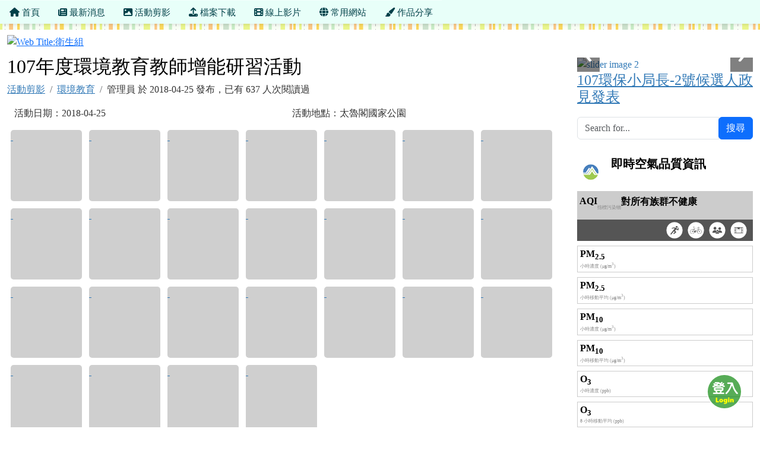

--- FILE ---
content_type: text/html; charset=UTF-8
request_url: https://www.bpps.hlc.edu.tw/modules/tad_web/action.php?WebID=3&ActionID=17
body_size: 8356
content:
<!DOCTYPE html>
<html lang="zh-TW">
    <head>
                <!--目前$_SESSION['bootstrap']="5"; -->
        <!--將目前的資料夾名稱，設定為樣板標籤變數 theme_name-->
                <!--目前佈景=for_tad_web_theme -->
        
        <meta charset="UTF-8">
        <meta name="viewport" content="width=device-width, initial-scale=1.0, shrink-to-fit=no">
        <meta http-equiv="X-UA-Compatible" content="ie=edge">

        
        <meta name="robots" content="index,follow">
        <meta name="keywords" content="花蓮縣, 花蓮北埔, 北埔國小, 北埔">
        <meta name="description" content="花蓮縣新城鄉北埔國民小學歡迎您">
        <meta name="rating" content="general">
        <meta name="author" content="HLC XOOPS Group">
        <meta name="copyright" content="Copyright © 2001-2016">
        <meta name="generator" content="XOOPS">
        <meta property="og:title" content="環境教育與衛生教育 - 107年度環境教育教師增能研習活動">
        <meta property="og:type" content="website">


        <meta property="og:image" content="https://www.bpps.hlc.edu.tw/uploads/tad_web/3/header_480.png">
        <meta property="og:site_name" content="環境教育與衛生教育">
        <meta property="og:description" content="太魯閣國家公園2018-04-25由太魯閣國家公園環境教育志工講師，帶領本校教職員從小錐麓步道開始到砂卡礑步道的大水管區做深入認識及解說">
        <!-- 網站的標題及標語 -->
        <title>環境教育與衛生教育 - 107年度環境教育教師增能研習活動</title>

        
                <!-- Rss -->
        <link rel="alternate" type="application/rss+xml" title="RSS" href="https://www.bpps.hlc.edu.tw/backend.php">
        <!-- icon -->
        <link href="https://www.bpps.hlc.edu.tw/favicon.ico" rel="SHORTCUT ICON">
        <!-- Sheet Css -->
        <link rel="stylesheet" type="text/css" media="all" title="Style sheet" href="https://www.bpps.hlc.edu.tw/xoops.css">
        <!-- XOOPS theme Sheet Css -->
        <link rel="stylesheet" type="text/css" media="all" title="Style sheet" href="https://www.bpps.hlc.edu.tw/themes/for_tad_web_theme/css/xoops.css">
        <link href="https://www.bpps.hlc.edu.tw/modules/tadtools/bootstrap5/css/bootstrap.css" rel="stylesheet" media="all">
        <!-- theme_color= bootstrap5 -->

        <!-- SmartMenus core CSS (required) -->
        <link href="https://www.bpps.hlc.edu.tw/modules/tadtools/smartmenus/css/sm-core-css.css" media="all" rel="stylesheet">
        <!-- "sm-blue" menu theme (optional, you can use your own CSS, too) -->
                <!-- Theme Sheet Css -->
        <link rel="stylesheet" type="text/css" media="all" href="https://www.bpps.hlc.edu.tw/themes/for_tad_web_theme/css/style.css">
        <link href="https://www.bpps.hlc.edu.tw/modules/tadtools/css/iconize.css" rel="stylesheet" media="screen" type="text/css" />
        <link rel="stylesheet" type="text/css" media="all"  href="https://www.bpps.hlc.edu.tw/themes/for_tad_web_theme//css/style.css" />

        <!-- 給模組套用的樣板標籤 -->
        <script src="https://www.bpps.hlc.edu.tw/include/xoops.js" type="text/javascript"></script>
<script src="https://www.bpps.hlc.edu.tw/themes/for_tad_web_theme/language/tchinese_utf8/script.js" type="text/javascript"></script>
<script src="https://www.bpps.hlc.edu.tw/browse.php?Frameworks/jquery/jquery.js" type="text/javascript"></script>
<script src="https://www.bpps.hlc.edu.tw/modules/tadtools/Easy-Responsive-Tabs/js/easyResponsiveTabs.js" type="text/javascript"></script>
<script src="https://www.bpps.hlc.edu.tw/modules/tadtools/jqueryCookie/js.cookie.min.js" type="text/javascript"></script>
<script type="text/javascript">
//<![CDATA[

                $(document).ready(function(){
                    $('#lunch3Tab').easyResponsiveTabs({
                        tabidentify: 'vert',
                        type: 'default', //Types: default, vertical, accordion
                        width: 'auto',
                        fit: true,
                        closed: false,
                        activate: function(e) {
                            let tabURL = e.currentTarget.baseURI; // 獲取當前籤頁籤的網址
                            let hashIndex = tabURL.indexOf('#'); // 尋找 hash 符號的索引位置
                            if (hashIndex !== -1) { // 如果找到了 hash 符號
                                let tabHash = tabURL.substring(hashIndex + 1); // 提取 hash 值
                                console.log('當前籤頁籤的 hash 值為：' + tabHash);
                                Cookies.remove('tabHash');
                                Cookies.set('tabHash', tabHash);
                                
                            }
                            Cookies.remove('lunch3Tab_baseURI');
                            Cookies.set('lunch3Tab_baseURI', e.currentTarget.baseURI);
                        },
                        activetab_bg: '#FFFFFF',
                        inactive_bg: '#E0D9D9',
                        active_border_color: '#9C905C',
                        active_content_border_color: '#9C905C'
                    });
                });
            
//]]></script>
<script type="text/javascript">
//<![CDATA[

                $(document).ready(function(){
                    $('#kitchenTab').easyResponsiveTabs({
                        tabidentify: 'vert',
                        type: 'default', //Types: default, vertical, accordion
                        width: 'auto',
                        fit: true,
                        closed: false,
                        activate: function(e) {
                            let tabURL = e.currentTarget.baseURI; // 獲取當前籤頁籤的網址
                            let hashIndex = tabURL.indexOf('#'); // 尋找 hash 符號的索引位置
                            if (hashIndex !== -1) { // 如果找到了 hash 符號
                                let tabHash = tabURL.substring(hashIndex + 1); // 提取 hash 值
                                console.log('當前籤頁籤的 hash 值為：' + tabHash);
                                Cookies.remove('tabHash');
                                Cookies.set('tabHash', tabHash);
                                
                            }
                            Cookies.remove('kitchenTab_baseURI');
                            Cookies.set('kitchenTab_baseURI', e.currentTarget.baseURI);
                        },
                        activetab_bg: '#FFFFFF',
                        inactive_bg: '#E0D9D9',
                        active_border_color: '#9C905C',
                        active_content_border_color: '#9C905C'
                    });
                });
            
//]]></script>
<script src="https://www.bpps.hlc.edu.tw/modules/tadtools/jquery/jquery-migrate-3.5.2.js" type="text/javascript"></script>
<script src="https://www.bpps.hlc.edu.tw/browse.php?Frameworks/jquery/plugins/jquery.ui.js" type="text/javascript"></script>
<script src="https://www.bpps.hlc.edu.tw/modules/tadtools/colorbox/jquery.colorbox.js" type="text/javascript"></script>
<script src="https://www.bpps.hlc.edu.tw/modules/tadtools/fancyBox/lib/jquery.mousewheel.pack.js" type="text/javascript"></script>
<script src="https://www.bpps.hlc.edu.tw/modules/tadtools/fancyBox/source/jquery.fancybox.js" type="text/javascript"></script>
<script type="text/javascript">
//<![CDATA[

                jQuery(document).ready(function(){
                    $('.fancybox_ActionID').fancybox({
                    
                    fitToView : true,
                    width   : '1920',
                    height    : '1080',
                    
                    
                    autoSize  : false,
                    closeClick  : false,
                    openEffect  : 'none',
                    closeEffect : 'none'
                    
                    
                    });
                });
            
//]]></script>
<script src="https://www.bpps.hlc.edu.tw/modules/tadtools/sweet-alert/sweet-alert.js" type="text/javascript"></script>
<script type="text/javascript">
//<![CDATA[

            function delete_action_func(ActionID){
                swal({
                    title: '確定要刪除此資料？',
                    text: '相關資料通通都將會被移除！',
                    type: 'warning',
                    html: '',
                    showCancelButton: true,
                    confirmButtonColor: '#DD6B55',
                    confirmButtonText: '確定刪除！',
                    closeOnConfirm: false ,
                    allowOutsideClick: true
                },
                function(){
                    location.href='action.php?op=delete&WebID=3&ActionID=' + ActionID;
                });
            }
            
//]]></script>
<script src="https://www.bpps.hlc.edu.tw/modules/tadtools/FooTable/js/footable-0.1.js" type="text/javascript"></script>
<script type="text/javascript">
//<![CDATA[

              (function($){
                $(document).ready(function(){
                  $('.footable').footable();
                });
              })(jQuery);
            
//]]></script>
<link rel="stylesheet" href="https://www.bpps.hlc.edu.tw/language/tchinese_utf8/style.css" type="text/css" />
<link rel="stylesheet" href="https://www.bpps.hlc.edu.tw/modules/tadtools/css/vertical_menu.css" type="text/css" />
<link rel="stylesheet" href="https://www.bpps.hlc.edu.tw/modules/tadtools/Easy-Responsive-Tabs/css/easy-responsive-tabs.css" type="text/css" />
<link rel="stylesheet" href="https://www.bpps.hlc.edu.tw/media/font-awesome/css/font-awesome.min.css" type="text/css" />
<link rel="stylesheet" href="https://www.bpps.hlc.edu.tw/modules/tadtools/jquery/themes/base/jquery.ui.all.css" type="text/css" />
<link rel="stylesheet" href="https://www.bpps.hlc.edu.tw/modules/tadtools/colorbox/colorbox.css" type="text/css" />
<link rel="stylesheet" href="https://www.bpps.hlc.edu.tw/modules/tadtools/css/xoops.css" type="text/css" />
<link rel="stylesheet" href="https://www.bpps.hlc.edu.tw/modules/tadtools/css/fontawesome6/css/all.min.css" type="text/css" />
<link rel="stylesheet" href="https://www.bpps.hlc.edu.tw/modules/tadtools/fancyBox/source/jquery.fancybox.css?t=1769089911" type="text/css" />
<link rel="stylesheet" href="https://www.bpps.hlc.edu.tw/modules/tadtools/sweet-alert/sweet-alert.css" type="text/css" />
<link rel="stylesheet" href="https://www.bpps.hlc.edu.tw/modules/tad_web/css/module.css" type="text/css" />
<link rel="stylesheet" href="https://www.bpps.hlc.edu.tw/modules/tadtools/FooTable/css/footable-0.1.css" type="text/css" />



        <style>
                            body{
                font-family: "Microsoft JhengHei UI";
                background-color: #ffffff;                                                            background-image: url('https://www.bpps.hlc.edu.tw/modules/tad_web/images/bg/bg.gif');
                                                    background-repeat: repeat;                background-attachment: scroll;                                                }
            
            .sf-menu a{
                color: #003f48;
            }
            .sf-menu a:hover{
                color: #ffffff;
            }

            .sf-menu{
                width: 100%;
                float: none;
                box-shadow: 0 5px 5px -3px rgba(0, 0, 0, 0.1);
            }
            .sf-menu, .sf-menu * {
                font-size: 99%;
            }

            #tad_sf_menu{
                background-color: #e8fff9;
                z-index:197;
            }

            .web_center_block {
                color: #333333 ;
            }

            .web_center_block a{
                color: #337AB7 ;
            }

            .web_center_block a:hover{
                color: #27608E ;
            }

            .web_center_block h1,.web_center_block h2,.web_center_block h3{
                color: #000000;
                text-shadow: 1px 1px 0 #ffffff, -1px -1px 0 #ffffff, 1px -1px 0 #ffffff, -1px 1px 0 #ffffff,1px 0px 0 #ffffff, -1px 0px 0 #ffffff, 0px -1px 0 #ffffff, 0px 1px 0 #ffffff;
            }

            .web_side_block {
                color: #333333 ;
            }

            .web_side_block a{
                color: #337AB7 ;
            }

            .web_side_block a:hover{
                color: #27608E ;
            }

            .web_side_block h1,.#web_side_block h2,.web_side_block h3{
                color: #000000;
                text-shadow: 1px 1px 0 #ffffff, -1px -1px 0 #ffffff, 1px -1px 0 #ffffff, -1px 1px 0 #ffffff,1px 0px 0 #ffffff, -1px 0px 0 #ffffff, 0px -1px 0 #ffffff, 0px 1px 0 #ffffff;
            }

            .list-group, .list-group-item, .well{
                background: transparent url('https://www.bpps.hlc.edu.tw/themes/for_tad_web_theme//images/tran50.png');
            }

            .sf-menu a{
                color: #003f48;
                border-top: none;
            }

            .sf-arrows .sf-with-ul:after {
                border-top-color: #003f48;
            }

            .sf-arrows > li > .sf-with-ul:focus:after,
            .sf-arrows > li:hover > .sf-with-ul:after,
            .sf-arrows > .sfHover > .sf-with-ul:after {
                border-top-color: #ffffff; /* IE8 fallback colour */
            }

            .sf-arrows ul .sf-with-ul:after {
                border-left-color: #003f48;
            }

            .sf-arrows ul li > .sf-with-ul:focus:after,
            .sf-arrows ul li:hover > .sf-with-ul:after,
            .sf-arrows ul .sfHover > .sf-with-ul:after {
                border-left-color: #ffffff;
            }

        </style>
            </head>

    <body >

                    <link rel="stylesheet" type="text/css" href="https://www.bpps.hlc.edu.tw/modules/tadtools/themes_common/menu/superfish/css/superfish.css" />

<style type="text/css">
  .sf-menu a {
    color: #003f48;
  }
  .sf-menu li {
    background-color: #e8fff9;
  }
  .sf-menu ul li {
    background-color: #e8fff9;
  }
  .sf-menu ul ul li {
    background-color: #e8fff9;
  }
  .sf-menu li:hover,.sf-menu li.sfHover {
    background-color: #709800;
    color: #ffffff;
  }
</style>
<script type="text/javascript" src="https://www.bpps.hlc.edu.tw/modules/tadtools/themes_common/menu/superfish/js/hoverIntent.js"></script>
<script type="text/javascript" src="https://www.bpps.hlc.edu.tw/modules/tadtools/themes_common/menu/superfish/js/superfish.js"></script>
<script type="text/javascript">

$(document).ready(function(){
  $("ul.sf-menu").superfish({
      delay:       500,                            // one second delay on mouseout
      animation:   {opacity:'show',height:'show'},  // fade-in and slide-down animation
      speed:       'fast',                          // faster animation speed
      disableHI:   true,
      autoArrows:  true,                           // disable generation of arrow mark-up
      dropShadows: true                            // disable drop shadows
  });
});

</script>

<ul class="sf-menu" id="tad_sf_menu">
      <li>
      <a href='index.php?WebID=3' target="_self">
        <span><span class="fa fa-home" ></span> 首頁</span>
      </a>
          </li>
       <li>
      <a href='news.php?WebID=3' target="_self">
        <span><span class="fa fa-newspaper" ></span> 最新消息</span>
      </a>
          </li>
       <li>
      <a href='action.php?WebID=3' target="_self">
        <span><span class="fa fa-image" ></span> 活動剪影</span>
      </a>
          </li>
       <li>
      <a href='files.php?WebID=3' target="_self">
        <span><span class="fa fa-upload" ></span> 檔案下載</span>
      </a>
          </li>
       <li>
      <a href='video.php?WebID=3' target="_self">
        <span><span class="fa fa-film" ></span> 線上影片</span>
      </a>
          </li>
       <li>
      <a href='link.php?WebID=3' target="_self">
        <span><span class="fa fa-globe" ></span> 常用網站</span>
      </a>
          </li>
       <li>
      <a href='works.php?WebID=3' target="_self">
        <span><span class="fa fa-paint-brush" ></span> 作品分享</span>
      </a>
          </li>
   </ul>
        
                    <div class="container" id="container" style="background-color: #ffffff;margin-top: 10px;">
                <div name="top" style="height:1px;"></div>
                <div style="margin-top: 8px;">
                                <script>
            $(function() {
                var screen=$( window ).width();
                if(screen <= 480){
                    $('#head_bg').attr('src','https://www.bpps.hlc.edu.tw/uploads/tad_web/3/header_480.png');
                }else{
                    $('#head_bg').attr('src','https://www.bpps.hlc.edu.tw/uploads/tad_web/3/header.png');
                }
            });
        </script>
        <a href="index.php?WebID=3"><img src="https://www.bpps.hlc.edu.tw/uploads/tad_web/3/header.png" alt="Web Title:衛生組" id="head_bg" class="img-rounded img-fluid img-resopnsive" style="margin-bottom: 10px;width:100%;"><span class="sr-only visually-hidden">衛生組</span></a>
    
    <link rel="stylesheet" href="https://www.bpps.hlc.edu.tw/modules/tad_web/class/Slide-Push-Menus/css/style.css">
<style>
    #c-button--slide-right{
    width: 60px;
    height: 60px;
    position: fixed;
    bottom: 30px;
    right: 30px;
    cursor: pointer;
    z-index: 199;
    background: transparent url('images/login.png');
    }

    #c-button--slide-right:hover{
    width: 90px;
    height: 90px;
    bottom: 15px;
    right: 15px;
    background: transparent url('images/login_hover.png');
    }
</style>

<div id="o-wrapper">
    <div id="c-button--slide-right"></div>
</div>


<nav id="c-menu--slide-right" class="c-menu c-menu--slide-right">
    <button class="c-menu__close">關閉選單 &rarr;</button>
    <div style="margin-left:10px;">
                    <script type="text/javascript">
                $(document).ready(function() {

                    $("#login_method").on('change', function(event) {
                    var opt=$("#login_method").val();
                    if(opt=="openid_login"){
                        $("#openid_login").show();
                        $("#student_login").hide();
                        $("#xoops_login").hide();
                        $("#parent_login").hide();

                    }else if(opt=="student_login"){
                        $("#openid_login").hide();
                        $("#student_login").show();
                        $("#xoops_login").hide();
                        $("#parent_login").hide();

                    }else if(opt=="parent_login"){
                        $("#openid_login").hide();
                        $("#student_login").hide();
                        $("#xoops_login").hide();
                        $("#parent_login").show();

                    }else{
                        $("#openid_login").hide();
                        $("#student_login").hide();
                        $("#xoops_login").show();
                        $("#parent_login").hide();
                    }
                    });

                    $("#select_mems").on('change', function(event) {
                    if($("#select_mems").val()!=''){
                        $('#parent_login_div').show();
                    }else{
                        $('#parent_login_div').hide();
                    }
                    });
                });
            </script>

            <div class="my-border">
                <select id="login_method" class="form-control form-select" style="margin-bottom: 10px;" title="search">
                                        <option value="openid_login">網站擁有者 OpenID 登入</option>
                                        <option value="xoops_login">一般XOOPS登入</option>
                    <option value="student_login">學生帳號登入</option>
                                    </select>

                <form action="https://www.bpps.hlc.edu.tw/user.php" method="post" role="form" id="xoops_login" style="display: none;">
                    <div class="form-group row mb-3">
                        <label class="col-md-4 col-form-label text-sm-right text-sm-end control-label" for="uname">
                            帳號
                        </label>
                        <div class="col-md-8">
                            <input type="text" name="uname"  id="uname" placeholder="請輸入帳號"  class="form-control">
                        </div>
                    </div>

                    <div class="form-group row mb-3">
                        <label class="col-md-4 col-form-label text-sm-right text-sm-end control-label" for="pass">
                            密碼
                        </label>
                        <div class="col-md-8">
                        <input type="password" name="pass" id="pass" placeholder="請輸入密碼" class="form-control">
                        </div>
                    </div>

                    <div class="form-group row mb-3">
                        <label class="col-md-4 col-form-label text-sm-right text-sm-end control-label">
                        </label>
                        <div class="col-md-8 d-grid gap-2">
                            <input type="hidden" name="xoops_redirect" value="/modules/tad_web/action.php?WebID=3&amp;ActionID=17">
                            <input type="hidden" name="rememberme" value="On">
                            <input type="hidden" name="op" value="login">
                            <button type="submit" class="btn btn-primary btn-block">登入</button>
                        </div>
                    </div>
                    <p><a href="https://www.bpps.hlc.edu.tw/user.php?op=logout&xoops_redirect=%2Fmodules%2Ftad_web%2Faction.php%3FWebID%3D3%26amp%3BActionID%3D17" class="btn btn-sm btn-danger">若無法看見「網站擁有者 OpenID 登入」請按此登出，再登入即可</a></p>
                </form>

                <form action="aboutus.php" method="post" enctype="multipart/form-data" role="form" id="student_login" style="display: none;">
                    <div class="form-group row mb-3">
                        <label class="col-md-4 col-form-label text-sm-right text-sm-end control-label">
                            學生帳號
                        </label>
                        <div class="col-md-8 controls">
                            <input class="form-control" type="text" name="MemUname" title="請輸入學生帳號" placeholder="請輸入學生帳號">
                        </div>
                    </div>
                    <div class="form-group row mb-3">
                        <label class="col-md-4 col-form-label text-sm-right text-sm-end control-label">
                            學生密碼
                        </label>
                        <div class="col-md-8 controls">
                            <input class="form-control" type="password" name="MemPasswd" title="請輸入學生密碼" placeholder="請輸入學生密碼">
                        </div>
                    </div>

                    <div class="form-group row mb-3">
                        <label class="col-md-4 col-form-label text-sm-right text-sm-end control-label">
                        </label>
                        <div class="col-md-8 d-grid gap-2">
                            <input type="hidden" name="WebID" value="3">
                            <input type="hidden" name="op" value="mem_login">
                            <button type="submit" class="btn btn-success btn-block">登入</button>
                        </div>
                    </div>
                </form>

                <form action="aboutus.php" method="post" enctype="multipart/form-data" role="form" id="parent_login" style="display: none;">
                    <div class="form-group row mb-3">
                        <label class="sr-only visually-hidden">
                        </label>
                        <div class="col-md-12 controls">
                            
                        </div>
                    </div>
                    <div class="form-group row mb-3">
                        <label class="sr-only visually-hidden">
                        </label>
                        <div class="col-md-12 controls">
                            <select name='MemID' id='select_mems' title='select mems' class='form-control form-select' style="display:none;"></select>
                        </div>
                    </div>

                    <div id="parent_login_div" style="display:none;">
                        <div class="form-group row mb-3">
                            <label class="col-md-3 col-form-label text-sm-right text-sm-end control-label">
                                密碼
                            </label>
                            <div class="col-md-9 controls">
                                <input class="form-control" type="password" name="ParentPasswd" title="請輸入密碼" placeholder="請輸入密碼">
                            </div>
                        </div>

                        <div class="form-group row mb-3">
                            <label class="sr-only visually-hidden">
                            </label>
                            <div class="col-md-12 d-grid gap-2">
                                <input type="hidden" name="WebID" value="3">
                                <input type="hidden" name="op" value="parent_login">
                                <button type="submit" class="btn btn-success btn-block">登入</button>
                            </div>
                        </div>
                    </div>

                                    </form>

                                    <div id="openid_login" style="margin: 0px auto;">
                                        </div>
                                                </div>
            </div>
</nav>

<div id="c-mask" class="c-mask"></div><!-- /c-mask -->

<script src="https://www.bpps.hlc.edu.tw/modules/tad_web/class/Slide-Push-Menus/js/menu.js"></script>

<script>
    /**
    * Slide right instantiation and action.
    */
    var slideRight = new Menu({
        wrapper: '#o-wrapper',
        type: 'slide-right',
        menuOpenerClass: '.c-button',
        maskId: '#c-mask'
    });

    var slideRightBtn = document.querySelector('#c-button--slide-right');

    slideRightBtn.addEventListener('click', function(e) {
        e.preventDefault;
        slideRight.open();
    });
</script>
                </div>
                <div class="row">
                                                        <div class="col-sm-9 web_center_block" id="web_center_block">
                                <h2>107年度環境教育教師增能研習活動</h2>

<ol class="breadcrumb">
    <li class="breadcrumb-item"><a href="action.php?WebID=3">活動剪影</a></li>
            <li class="breadcrumb-item">
            <a href="action.php?WebID=3&CateID=14">環境教育</a>        </li>
        <li class="breadcrumb-item">管理員 於 2018-04-25 發布，已有 637 人次閱讀過</li>
    </ol>

<div class="row" style="margin:10px 0px;">
            <div class="col-md-6">活動日期：2018-04-25</div>
    
            <div class="col-md-6">活動地點：太魯閣國家公園</div>
    </div>

    <ul class="tuf-icon">
                    <li class='tuf-icon-item' style='width:120px;height:120px;float:left;list-style:none;margin:6px;'>
                    <a href='https://www.bpps.hlc.edu.tw/uploads/tad_web/3/image/ActionID_17_1.jpg' class='thumbnail jpg fancybox_ActionID fancybox_ActionID17' target='_self' rel='fActionID' style="display:inline-block; width: 120px; height: 120px; overflow: hidden; background-image: url('https://www.bpps.hlc.edu.tw/uploads/tad_web/3/image/ActionID_17_1.jpg'); background-size: cover; background-repeat: no-repeat; background-position: center center; margin-bottom: 4px; background-color: #cfcfcf; background-size: contain;border-radius: 5px;" title='IMG_9007.JPG'>&nbsp;</a>
                    </li>
                    <li class='tuf-icon-item' style='width:120px;height:120px;float:left;list-style:none;margin:6px;'>
                    <a href='https://www.bpps.hlc.edu.tw/uploads/tad_web/3/image/ActionID_17_2.jpg' class='thumbnail jpg fancybox_ActionID fancybox_ActionID17' target='_self' rel='fActionID' style="display:inline-block; width: 120px; height: 120px; overflow: hidden; background-image: url('https://www.bpps.hlc.edu.tw/uploads/tad_web/3/image/ActionID_17_2.jpg'); background-size: cover; background-repeat: no-repeat; background-position: center center; margin-bottom: 4px; background-color: #cfcfcf; background-size: contain;border-radius: 5px;" title='IMG_9013.JPG'>&nbsp;</a>
                    </li>
                    <li class='tuf-icon-item' style='width:120px;height:120px;float:left;list-style:none;margin:6px;'>
                    <a href='https://www.bpps.hlc.edu.tw/uploads/tad_web/3/image/ActionID_17_3.jpg' class='thumbnail jpg fancybox_ActionID fancybox_ActionID17' target='_self' rel='fActionID' style="display:inline-block; width: 120px; height: 120px; overflow: hidden; background-image: url('https://www.bpps.hlc.edu.tw/uploads/tad_web/3/image/ActionID_17_3.jpg'); background-size: cover; background-repeat: no-repeat; background-position: center center; margin-bottom: 4px; background-color: #cfcfcf; background-size: contain;border-radius: 5px;" title='IMG_9017.JPG'>&nbsp;</a>
                    </li>
                    <li class='tuf-icon-item' style='width:120px;height:120px;float:left;list-style:none;margin:6px;'>
                    <a href='https://www.bpps.hlc.edu.tw/uploads/tad_web/3/image/ActionID_17_4.jpg' class='thumbnail jpg fancybox_ActionID fancybox_ActionID17' target='_self' rel='fActionID' style="display:inline-block; width: 120px; height: 120px; overflow: hidden; background-image: url('https://www.bpps.hlc.edu.tw/uploads/tad_web/3/image/ActionID_17_4.jpg'); background-size: cover; background-repeat: no-repeat; background-position: center center; margin-bottom: 4px; background-color: #cfcfcf; background-size: contain;border-radius: 5px;" title='IMG_9018.JPG'>&nbsp;</a>
                    </li>
                    <li class='tuf-icon-item' style='width:120px;height:120px;float:left;list-style:none;margin:6px;'>
                    <a href='https://www.bpps.hlc.edu.tw/uploads/tad_web/3/image/ActionID_17_5.jpg' class='thumbnail jpg fancybox_ActionID fancybox_ActionID17' target='_self' rel='fActionID' style="display:inline-block; width: 120px; height: 120px; overflow: hidden; background-image: url('https://www.bpps.hlc.edu.tw/uploads/tad_web/3/image/ActionID_17_5.jpg'); background-size: cover; background-repeat: no-repeat; background-position: center center; margin-bottom: 4px; background-color: #cfcfcf; background-size: contain;border-radius: 5px;" title='IMG_9023.JPG'>&nbsp;</a>
                    </li>
                    <li class='tuf-icon-item' style='width:120px;height:120px;float:left;list-style:none;margin:6px;'>
                    <a href='https://www.bpps.hlc.edu.tw/uploads/tad_web/3/image/ActionID_17_6.jpg' class='thumbnail jpg fancybox_ActionID fancybox_ActionID17' target='_self' rel='fActionID' style="display:inline-block; width: 120px; height: 120px; overflow: hidden; background-image: url('https://www.bpps.hlc.edu.tw/uploads/tad_web/3/image/ActionID_17_6.jpg'); background-size: cover; background-repeat: no-repeat; background-position: center center; margin-bottom: 4px; background-color: #cfcfcf; background-size: contain;border-radius: 5px;" title='IMG_9024.JPG'>&nbsp;</a>
                    </li>
                    <li class='tuf-icon-item' style='width:120px;height:120px;float:left;list-style:none;margin:6px;'>
                    <a href='https://www.bpps.hlc.edu.tw/uploads/tad_web/3/image/ActionID_17_7.jpg' class='thumbnail jpg fancybox_ActionID fancybox_ActionID17' target='_self' rel='fActionID' style="display:inline-block; width: 120px; height: 120px; overflow: hidden; background-image: url('https://www.bpps.hlc.edu.tw/uploads/tad_web/3/image/ActionID_17_7.jpg'); background-size: cover; background-repeat: no-repeat; background-position: center center; margin-bottom: 4px; background-color: #cfcfcf; background-size: contain;border-radius: 5px;" title='IMG_9030.JPG'>&nbsp;</a>
                    </li>
                    <li class='tuf-icon-item' style='width:120px;height:120px;float:left;list-style:none;margin:6px;'>
                    <a href='https://www.bpps.hlc.edu.tw/uploads/tad_web/3/image/ActionID_17_8.jpg' class='thumbnail jpg fancybox_ActionID fancybox_ActionID17' target='_self' rel='fActionID' style="display:inline-block; width: 120px; height: 120px; overflow: hidden; background-image: url('https://www.bpps.hlc.edu.tw/uploads/tad_web/3/image/ActionID_17_8.jpg'); background-size: cover; background-repeat: no-repeat; background-position: center center; margin-bottom: 4px; background-color: #cfcfcf; background-size: contain;border-radius: 5px;" title='IMG_9033.JPG'>&nbsp;</a>
                    </li>
                    <li class='tuf-icon-item' style='width:120px;height:120px;float:left;list-style:none;margin:6px;'>
                    <a href='https://www.bpps.hlc.edu.tw/uploads/tad_web/3/image/ActionID_17_9.jpg' class='thumbnail jpg fancybox_ActionID fancybox_ActionID17' target='_self' rel='fActionID' style="display:inline-block; width: 120px; height: 120px; overflow: hidden; background-image: url('https://www.bpps.hlc.edu.tw/uploads/tad_web/3/image/ActionID_17_9.jpg'); background-size: cover; background-repeat: no-repeat; background-position: center center; margin-bottom: 4px; background-color: #cfcfcf; background-size: contain;border-radius: 5px;" title='IMG_9041.JPG'>&nbsp;</a>
                    </li>
                    <li class='tuf-icon-item' style='width:120px;height:120px;float:left;list-style:none;margin:6px;'>
                    <a href='https://www.bpps.hlc.edu.tw/uploads/tad_web/3/image/ActionID_17_10.jpg' class='thumbnail jpg fancybox_ActionID fancybox_ActionID17' target='_self' rel='fActionID' style="display:inline-block; width: 120px; height: 120px; overflow: hidden; background-image: url('https://www.bpps.hlc.edu.tw/uploads/tad_web/3/image/ActionID_17_10.jpg'); background-size: cover; background-repeat: no-repeat; background-position: center center; margin-bottom: 4px; background-color: #cfcfcf; background-size: contain;border-radius: 5px;" title='IMG_9046.JPG'>&nbsp;</a>
                    </li>
                    <li class='tuf-icon-item' style='width:120px;height:120px;float:left;list-style:none;margin:6px;'>
                    <a href='https://www.bpps.hlc.edu.tw/uploads/tad_web/3/image/ActionID_17_11.jpg' class='thumbnail jpg fancybox_ActionID fancybox_ActionID17' target='_self' rel='fActionID' style="display:inline-block; width: 120px; height: 120px; overflow: hidden; background-image: url('https://www.bpps.hlc.edu.tw/uploads/tad_web/3/image/ActionID_17_11.jpg'); background-size: cover; background-repeat: no-repeat; background-position: center center; margin-bottom: 4px; background-color: #cfcfcf; background-size: contain;border-radius: 5px;" title='IMG_9048.JPG'>&nbsp;</a>
                    </li>
                    <li class='tuf-icon-item' style='width:120px;height:120px;float:left;list-style:none;margin:6px;'>
                    <a href='https://www.bpps.hlc.edu.tw/uploads/tad_web/3/image/ActionID_17_12.jpg' class='thumbnail jpg fancybox_ActionID fancybox_ActionID17' target='_self' rel='fActionID' style="display:inline-block; width: 120px; height: 120px; overflow: hidden; background-image: url('https://www.bpps.hlc.edu.tw/uploads/tad_web/3/image/ActionID_17_12.jpg'); background-size: cover; background-repeat: no-repeat; background-position: center center; margin-bottom: 4px; background-color: #cfcfcf; background-size: contain;border-radius: 5px;" title='IMG_9053.JPG'>&nbsp;</a>
                    </li>
                    <li class='tuf-icon-item' style='width:120px;height:120px;float:left;list-style:none;margin:6px;'>
                    <a href='https://www.bpps.hlc.edu.tw/uploads/tad_web/3/image/ActionID_17_13.jpg' class='thumbnail jpg fancybox_ActionID fancybox_ActionID17' target='_self' rel='fActionID' style="display:inline-block; width: 120px; height: 120px; overflow: hidden; background-image: url('https://www.bpps.hlc.edu.tw/uploads/tad_web/3/image/ActionID_17_13.jpg'); background-size: cover; background-repeat: no-repeat; background-position: center center; margin-bottom: 4px; background-color: #cfcfcf; background-size: contain;border-radius: 5px;" title='IMG_9068.JPG'>&nbsp;</a>
                    </li>
                    <li class='tuf-icon-item' style='width:120px;height:120px;float:left;list-style:none;margin:6px;'>
                    <a href='https://www.bpps.hlc.edu.tw/uploads/tad_web/3/image/ActionID_17_14.jpg' class='thumbnail jpg fancybox_ActionID fancybox_ActionID17' target='_self' rel='fActionID' style="display:inline-block; width: 120px; height: 120px; overflow: hidden; background-image: url('https://www.bpps.hlc.edu.tw/uploads/tad_web/3/image/ActionID_17_14.jpg'); background-size: cover; background-repeat: no-repeat; background-position: center center; margin-bottom: 4px; background-color: #cfcfcf; background-size: contain;border-radius: 5px;" title='IMG_9069.JPG'>&nbsp;</a>
                    </li>
                    <li class='tuf-icon-item' style='width:120px;height:120px;float:left;list-style:none;margin:6px;'>
                    <a href='https://www.bpps.hlc.edu.tw/uploads/tad_web/3/image/ActionID_17_15.jpg' class='thumbnail jpg fancybox_ActionID fancybox_ActionID17' target='_self' rel='fActionID' style="display:inline-block; width: 120px; height: 120px; overflow: hidden; background-image: url('https://www.bpps.hlc.edu.tw/uploads/tad_web/3/image/ActionID_17_15.jpg'); background-size: cover; background-repeat: no-repeat; background-position: center center; margin-bottom: 4px; background-color: #cfcfcf; background-size: contain;border-radius: 5px;" title='IMG_9073.JPG'>&nbsp;</a>
                    </li>
                    <li class='tuf-icon-item' style='width:120px;height:120px;float:left;list-style:none;margin:6px;'>
                    <a href='https://www.bpps.hlc.edu.tw/uploads/tad_web/3/image/ActionID_17_16.jpg' class='thumbnail jpg fancybox_ActionID fancybox_ActionID17' target='_self' rel='fActionID' style="display:inline-block; width: 120px; height: 120px; overflow: hidden; background-image: url('https://www.bpps.hlc.edu.tw/uploads/tad_web/3/image/ActionID_17_16.jpg'); background-size: cover; background-repeat: no-repeat; background-position: center center; margin-bottom: 4px; background-color: #cfcfcf; background-size: contain;border-radius: 5px;" title='IMG_9076.JPG'>&nbsp;</a>
                    </li>
                    <li class='tuf-icon-item' style='width:120px;height:120px;float:left;list-style:none;margin:6px;'>
                    <a href='https://www.bpps.hlc.edu.tw/uploads/tad_web/3/image/ActionID_17_17.jpg' class='thumbnail jpg fancybox_ActionID fancybox_ActionID17' target='_self' rel='fActionID' style="display:inline-block; width: 120px; height: 120px; overflow: hidden; background-image: url('https://www.bpps.hlc.edu.tw/uploads/tad_web/3/image/ActionID_17_17.jpg'); background-size: cover; background-repeat: no-repeat; background-position: center center; margin-bottom: 4px; background-color: #cfcfcf; background-size: contain;border-radius: 5px;" title='IMG_9081.JPG'>&nbsp;</a>
                    </li>
                    <li class='tuf-icon-item' style='width:120px;height:120px;float:left;list-style:none;margin:6px;'>
                    <a href='https://www.bpps.hlc.edu.tw/uploads/tad_web/3/image/ActionID_17_18.jpg' class='thumbnail jpg fancybox_ActionID fancybox_ActionID17' target='_self' rel='fActionID' style="display:inline-block; width: 120px; height: 120px; overflow: hidden; background-image: url('https://www.bpps.hlc.edu.tw/uploads/tad_web/3/image/ActionID_17_18.jpg'); background-size: cover; background-repeat: no-repeat; background-position: center center; margin-bottom: 4px; background-color: #cfcfcf; background-size: contain;border-radius: 5px;" title='IMG_9083.JPG'>&nbsp;</a>
                    </li>
                    <li class='tuf-icon-item' style='width:120px;height:120px;float:left;list-style:none;margin:6px;'>
                    <a href='https://www.bpps.hlc.edu.tw/uploads/tad_web/3/image/ActionID_17_19.jpg' class='thumbnail jpg fancybox_ActionID fancybox_ActionID17' target='_self' rel='fActionID' style="display:inline-block; width: 120px; height: 120px; overflow: hidden; background-image: url('https://www.bpps.hlc.edu.tw/uploads/tad_web/3/image/ActionID_17_19.jpg'); background-size: cover; background-repeat: no-repeat; background-position: center center; margin-bottom: 4px; background-color: #cfcfcf; background-size: contain;border-radius: 5px;" title='IMG_9088.JPG'>&nbsp;</a>
                    </li>
                    <li class='tuf-icon-item' style='width:120px;height:120px;float:left;list-style:none;margin:6px;'>
                    <a href='https://www.bpps.hlc.edu.tw/uploads/tad_web/3/image/ActionID_17_20.jpg' class='thumbnail jpg fancybox_ActionID fancybox_ActionID17' target='_self' rel='fActionID' style="display:inline-block; width: 120px; height: 120px; overflow: hidden; background-image: url('https://www.bpps.hlc.edu.tw/uploads/tad_web/3/image/ActionID_17_20.jpg'); background-size: cover; background-repeat: no-repeat; background-position: center center; margin-bottom: 4px; background-color: #cfcfcf; background-size: contain;border-radius: 5px;" title='IMG_9093.JPG'>&nbsp;</a>
                    </li>
                    <li class='tuf-icon-item' style='width:120px;height:120px;float:left;list-style:none;margin:6px;'>
                    <a href='https://www.bpps.hlc.edu.tw/uploads/tad_web/3/image/ActionID_17_21.jpg' class='thumbnail jpg fancybox_ActionID fancybox_ActionID17' target='_self' rel='fActionID' style="display:inline-block; width: 120px; height: 120px; overflow: hidden; background-image: url('https://www.bpps.hlc.edu.tw/uploads/tad_web/3/image/ActionID_17_21.jpg'); background-size: cover; background-repeat: no-repeat; background-position: center center; margin-bottom: 4px; background-color: #cfcfcf; background-size: contain;border-radius: 5px;" title='IMG_9094.JPG'>&nbsp;</a>
                    </li>
                    <li class='tuf-icon-item' style='width:120px;height:120px;float:left;list-style:none;margin:6px;'>
                    <a href='https://www.bpps.hlc.edu.tw/uploads/tad_web/3/image/ActionID_17_22.jpg' class='thumbnail jpg fancybox_ActionID fancybox_ActionID17' target='_self' rel='fActionID' style="display:inline-block; width: 120px; height: 120px; overflow: hidden; background-image: url('https://www.bpps.hlc.edu.tw/uploads/tad_web/3/image/ActionID_17_22.jpg'); background-size: cover; background-repeat: no-repeat; background-position: center center; margin-bottom: 4px; background-color: #cfcfcf; background-size: contain;border-radius: 5px;" title='IMG_9096.JPG'>&nbsp;</a>
                    </li>
                    <li class='tuf-icon-item' style='width:120px;height:120px;float:left;list-style:none;margin:6px;'>
                    <a href='https://www.bpps.hlc.edu.tw/uploads/tad_web/3/image/ActionID_17_23.jpg' class='thumbnail jpg fancybox_ActionID fancybox_ActionID17' target='_self' rel='fActionID' style="display:inline-block; width: 120px; height: 120px; overflow: hidden; background-image: url('https://www.bpps.hlc.edu.tw/uploads/tad_web/3/image/ActionID_17_23.jpg'); background-size: cover; background-repeat: no-repeat; background-position: center center; margin-bottom: 4px; background-color: #cfcfcf; background-size: contain;border-radius: 5px;" title='IMG_9099.JPG'>&nbsp;</a>
                    </li>
                    <li class='tuf-icon-item' style='width:120px;height:120px;float:left;list-style:none;margin:6px;'>
                    <a href='https://www.bpps.hlc.edu.tw/uploads/tad_web/3/image/ActionID_17_24.jpg' class='thumbnail jpg fancybox_ActionID fancybox_ActionID17' target='_self' rel='fActionID' style="display:inline-block; width: 120px; height: 120px; overflow: hidden; background-image: url('https://www.bpps.hlc.edu.tw/uploads/tad_web/3/image/ActionID_17_24.jpg'); background-size: cover; background-repeat: no-repeat; background-position: center center; margin-bottom: 4px; background-color: #cfcfcf; background-size: contain;border-radius: 5px;" title='IMG_9105.JPG'>&nbsp;</a>
                    </li>
                    <li class='tuf-icon-item' style='width:120px;height:120px;float:left;list-style:none;margin:6px;'>
                    <a href='https://www.bpps.hlc.edu.tw/uploads/tad_web/3/image/ActionID_17_25.jpg' class='thumbnail jpg fancybox_ActionID fancybox_ActionID17' target='_self' rel='fActionID' style="display:inline-block; width: 120px; height: 120px; overflow: hidden; background-image: url('https://www.bpps.hlc.edu.tw/uploads/tad_web/3/image/ActionID_17_25.jpg'); background-size: cover; background-repeat: no-repeat; background-position: center center; margin-bottom: 4px; background-color: #cfcfcf; background-size: contain;border-radius: 5px;" title='IMG_9111.JPG'>&nbsp;</a>
                    </li></ul><div style='clear:both;'></div><script>
            function downloadFile(sn, filname) {
                const link = document.createElement('a');

                // 後端給 filname（已 urlencode）
                // 前端用 decodeURIComponent() 還原成人類可讀的檔名
                const decodedName = decodeURIComponent(filname);
                link.href = '/modules/tad_web/action.php?op=tufdl&fn='+filname+'&files_sn='+sn;
                link.download = decodedName;
                document.body.appendChild(link);
                link.click();
                document.body.removeChild(link);
            }
            </script>

    <div class="my-border">由太魯閣國家公園環境教育志工講師，帶領本校教職員從小錐麓步道開始到砂卡礑步道的大水管區做深入認識及解說</div>




                    </div>
                                        <div class="col-sm-3 web_side_block" id="web_side_block">
                        <div >
                                <div class="tad_web_block">
        <!-- 活動剪影秀 -->
                                            
            <link rel='stylesheet' type='text/css' href='https://www.bpps.hlc.edu.tw/modules/tadtools/ResponsiveSlides/reset.css' >
            <link rel='stylesheet' type='text/css' href='https://www.bpps.hlc.edu.tw/modules/tadtools/ResponsiveSlides/responsiveslides.css' >
            <script language='javascript' type='text/javascript' src='https://www.bpps.hlc.edu.tw/modules/tadtools/ResponsiveSlides/responsiveslides.js'></script>

            <script type='text/javascript'>
                $(document).ready( function(){
                    jQuery('#smqeBi').responsiveSlides({
                        auto: true,
                        pager: false,
                        nav: 1,
                        timeout: 5000,
                        pause: true,
                        pauseControls: true,
                        namespace: 'callbacks'
                    });
                });
            </script>
            
        <div class='callbacks'>
            <ul class='rslides' id='smqeBi' style='margin-top: 0px;'>
                
                <li>
                    <a href='https://www.bpps.hlc.edu.tw/modules/tad_web/action.php?WebID=3&ActionID=11' ><img src='https://www.bpps.hlc.edu.tw/uploads/tad_web/3/image/ActionID_11_2.jpg' alt='slider image 1'></a>
                    
                </li>
            
                <li>
                    <a href='https://www.bpps.hlc.edu.tw/modules/tad_web/action.php?WebID=3&ActionID=11' ><img src='javascript:void(0)' alt='slider image 2'></a>
                    
                </li>
            
            </ul>
        </div>
        <div class="clearfix"></div>
        
    <h4><a href="https://www.bpps.hlc.edu.tw/modules/tad_web/action.php?WebID=3&ActionID=11">107環保小局長-2號候選人政見發表</a></h4>
                    
            </div>
        <div class="tad_web_block">
        <!-- 搜尋 -->
                                    
<form action="https://www.bpps.hlc.edu.tw/modules/tad_web/search.php" method="get" role="form" id="tad_web_search">
    <input type="hidden" name="WebID" value="3">
    <div class="input-group">
        <input type="text" name="search_keyword" class="form-control" title="Search for..." placeholder="Search for...">
        <div class="input-group-append input-group-btn">
            <input type="hidden" name="op" value="search">
            <button class="btn btn-primary" type="submit">搜尋</button>
        </div>
    </div>
</form>                    
            </div>
        <div class="tad_web_block">
        <!-- 空氣品質 (PSI) 預報 -->
                                    <div style="background-color:white;">
        <iframe src='https://airtw.moenv.gov.tw/AirQuality_APIs/WebWidget.aspx?site=' width='100%' height='530px' scrolling='yes' style="border:none;" title="空氣品質完整預報"></iframe>
    </div>                    
            </div>
        <div class="tad_web_block">
        <!-- 懸浮微粒 (pm2.5) 預報 -->
                                                        
            </div>
        <div class="tad_web_block">
        <!-- QRCode -->
                                            <div class="row">
        <div class="col-md-2"></div>
        <div class="col-md-8">
            <img src="https://api.qrserver.com/v1/create-qr-code/?size=300x300&data=https%3A%2F%2Fwww.bpps.hlc.edu.tw%2Fmodules%2Ftad_web%2Fvideo.php%3FVideoID%3D29%26WebID%3D3" alt="QR Code"  class="img-fluid img-responsive">
        </div>
        <div class="col-md-2"></div>
    </div>
                    
            </div>

<script type="text/javascript">
    $(document).ready(function(){
        $('.tad_web_block').hover(function(){
            $('.block_config_tool',this).css('display','block');
        },function(){
            $('.block_config_tool',this).css("display","none");
        });
    });
</script>                        </div>
                    </div>
                                                    </div>
            </div>

            <div id="tad_web_footer" style="background: #000000; color: #fcfcfc; font-size: 0.8rem; font-family: Arial, Tahoma, Helvetica, Comic Sans MS, Georgia; padding: 5px;margin-top:20px;">

                                <div class="text-center">
                    <a href="http://campus-xoops.tn.edu.tw/modules/tad_modules/index.php?module_sn=16" target="_blank">tad web</a> version: 2.2.0-Stable
                </div>
                            </div>
        
        <!-- 載入bootstrap -->
                <!--Bootstrap js-->
        <script src="https://www.bpps.hlc.edu.tw/modules/tadtools/bootstrap5/js/bootstrap.bundle.js"></script>

        <!-- SmartMenus jQuery plugin -->
        <script type="text/javascript" src="https://www.bpps.hlc.edu.tw/modules/tadtools/smartmenus/jquery.smartmenus.js"></script>


        <script type="text/javascript">
            // SmartMenus init
            $(function() {
                $('#main-menu').smartmenus({
                    hideTimeout: 0,      // 滑鼠移開不延遲關閉
                                            showOnClick: false,
                        noMouseOver: false,// 滑鼠移過開啟
                                        hideOnClick: true, // 點擊外部時關閉
                                        bottomToTopSubMenus: false
                                    });

            // SmartMenus mob
                var $mainMenuState = $('#main-menu-state');
                if ($mainMenuState.length) {
                    // animate mobile menu
                    $mainMenuState.change(function(e) {
                        var $menu = $('#main-menu');
                        if (this.checked) {
                            $menu.hide().slideDown(250, function() { $menu.css('display', ''); });
                        } else {
                            $menu.show().slideUp(250, function() { $menu.css('display', ''); });
                        }
                    });
                    // hide mobile menu beforeunload
                    $(window).bind('beforeunload unload', function() {
                        if ($mainMenuState[0].checked) {
                            $mainMenuState[0].click();
                        }
                    });
                }
            });
        </script>
        <!-- 載入自訂js -->
        
        <script type="text/javascript" src="https://www.bpps.hlc.edu.tw/modules/tadtools/jquery.sticky/jquery.sticky.js"></script>
        <script type='text/javascript'>
        $(document).ready(function(){
            $('#tad_sf_menu').sticky({topSpacing:0 , zIndex: 100});
        });
        </script>
        
        <!-- 顯示參數，開發用，開發完可刪除 -->
        
    </body>
</html>

--- FILE ---
content_type: text/html; charset=utf-8
request_url: https://airtw.moenv.gov.tw/AirQuality_APIs/WebWidget.aspx?site=
body_size: 6861
content:


<!DOCTYPE html>

<html xmlns="http://www.w3.org/1999/xhtml" lang="zh-Hant-TW">
<head><meta charset="UTF-8" /><meta http-equiv="X-UA-Compatible" content="IE=edge,chrome=1" /><meta name="description" content="空氣品質監測網，提供空氣品質監測、任務監測、空氣品質預報、作業規範、空品科普…等公開資訊。" /><meta name="author" content="環境部－監測資訊司" /><meta name="Copyright" content="版權歸環輿科技股份有限公司所有。All Rights Reserved Geographic Information Technology Co., LTD" /><meta name="Keywords" content="空氣品質監測網,監資司,air,airtw,airnow,moenv,Air quality,監測資訊司,環境部" />
    <!---==  Dublin Core Metadata -->
    <meta name="DC.title" content="環境部 - 空氣品質監測網" /><meta name="DC.subject" content="空氣品質監測" /><meta name="DC.creator" content="環境部" /><title>
	即時空氣品質資訊 - 環境部 空氣品質監測網
</title>

    <!--<meta name="google-site-verification" content="請填寫google-site驗證碼" />-->

    <!--以下↓ 請放favicon.ico檔，size: 16x16 or 32x32，支援透明-->
    <link rel="shortcut icon" href="images/ico/favicon.ico" />
    <!--以下↓ 請放*.PNG檔，size: 72x72 for iPads, 114x114 for iPhone4，不支援透明-->
    <link rel="apple-touch-icon" href="images/ico/touch-icon-iphone.png" />
    <!--原圖 57*57-->
    <link rel="apple-touch-icon" sizes="72x72" href="images/ico/touch-icon-ipad.png" />
    <link rel="apple-touch-icon" sizes="114x114" href="images/ico/touch-icon-iphone4.png" />
    <link rel="apple-touch-icon-precomposed" href="images/ico/apple-touch-icon-precomposed.png" />
    <!--原圖加亮 57*57-->

    <!-- 行動裝置顯示設定 -->
    <meta name="viewport" content="width=device-width, initial-scale=1.0, minimum-scale=1.0, maximum-scale=1.0, user-scalable=0" />

    <!--CSS -->
    <link rel="stylesheet" href="css/external/fontawesome-all.css" />
	<link rel="stylesheet" href="css/external/jquery-ui.css" />
    <link rel="stylesheet" href="css/git_widget.css" />
    <link rel="stylesheet" type="text/css" href="css/iptools-jquery-modal.css" /></head>

<body>
    <form method="post" action="./WebWidget.aspx?site=" id="form1">
<div class="aspNetHidden">
<input type="hidden" name="__VIEWSTATE" id="__VIEWSTATE" value="/wEPDwUKLTk3NzMzMzEyNGRk44jFCQk+1IFHV41RRSxPIp9/EDEaY/WtEoF2CbxK+qs=" />
</div>

<div class="aspNetHidden">

	<input type="hidden" name="__VIEWSTATEGENERATOR" id="__VIEWSTATEGENERATOR" value="4BC49EA9" />
</div>
	
        <div id="AQalertCont" >
            <a id="AQalertBtn" href="javascript:fnClose();"><label style="display:none">空污提醒</label><i class="far fa-times-circle"></i></a>
            <p id='P_content'></p>
        </div>
        <div class="title">
            <h1 id="sitename">即時空氣品質資訊</h1>
                    <!-- open the modal button -->
                    <a href="#modalContent" id="openModal" class="modal-openbtn" title="open new window 改組說明資訊"><span>改組網址更新說明</span>
                        <img id="iMsg" src="images/ico/i_icon.svg" alt="" />
                    </a>
            <p id="time"></p>
        </div>
        <div class="MyAQIbox">
            <div>
                <p class="name">AQI</p>
                <span id="Pollution">指標污染物</span>
                <p id="influences">對所有族群不健康</p>
            </div>
            <div id="AQI"></div>
            <ul class="AQsuggest">
                <li id='title_out' title='正常戶外活動'></li>
                <li id='title_door' title='適合腳踏車'></li>
                <li id='title_travel' title='適合全家出遊'></li>
                <li id='title_window' title='開窗'></li>
            </ul>
            <a id="AQalert" class="AQalert" style='display:none' href="javascript:fnOpen();"><label style="display:none">空污提醒</label><i class="fas fa-exclamation-triangle"></i></a>
        </div>
        <div class="MyItem">
            <div class="item">
                <h3>PM<sub>2.5</sub>
                    <span id="PM25"></span>
                </h3>
                <p>小時濃度 (μg/m<sup>3</sup>)</p>
            </div>
            <div class="item">
                <h3>PM<sub>2.5</sub>
                    <span id="AVPM25"></span>
                </h3>
                <p>小時移動平均 (μg/m<sup>3</sup>)</p>
            </div>
            <div class="item">
                <h3>PM<sub>10</sub>
                    <span id="PM10"></span>
                </h3>
                <p>小時濃度 (μg/m<sup>3</sup>)</p>
            </div>
            <div class="item">
                <h3>PM<sub>10</sub>
                    <span id="AVPM10"></span>
                </h3>
                <p>小時移動平均 (μg/m<sup>3</sup>)</p>
            </div>
            <div class="item">
                <h3>O<sub>3</sub>
                    <span id="O3"></span>
                </h3>
                <p>小時濃度 (ppb)</p>
            </div>
            <div class="item">
                <h3>O<sub>3</sub>
                    <span id="AVO3"></span>
                </h3>
                <p>8 小時移動平均 (ppb)</p>
            </div>
        </div>
		
        <!--modal embedded directly into document-->
        <div id="modalContent" style="display: none;">
            <p>親愛的使用者<br/>
感謝您使用空氣品質監測網網站服務，因應行政院環保署組改為環境部，本網域「https://airtw.epa.gov.tw/」請改為使用「https://airtw.moenv.gov.tw/」 <br/>
環境部 關心您
            </p>
        </div>
		
        <p class="gray"><a href="https://airtw.moenv.gov.tw/?utm_source=airtw&utm_medium=gitech&utm_campaign=widget" class="linkBtn" target="_blank"  rel="noopener noreferrer" title="[另開新頁] 空氣品質監測網">環境部 空氣品質監測網 <i class="fas fa-arrow-right"></i></a></p>
        <script>window.jQuery || document.write("<script src='" + "js/external/jq.js" + "'>\x3C/script>")</script>
		<script src="js/external/jq-ui.js"></script>
		<!-- ---Google analytics--- -->
		<script src="js/Master/GoogleAnalytics.js"></script>  
		<script src="js/iptools-jquery-modal.min.js"></script>
        <script>
            var SiteID = "", tw_post_time = "", Language = "";
            $(document).ready(function () {
                const epaUrl = '.epa.gov.tw';

                $('#iMsg').hide();
                if (window.location.href.indexOf(epaUrl) > -1) {
                    $('#iMsg').show();
                    $('#openModal').click();
                }
			
				$(document).tooltip();
				
                setInterval(function () {//10分鐘重新導向到自己，用來釋放記憶體
                    window.location = window.location.href;
                }, 10 * 60 * 1000);

				
                var hashes = window.location.href.slice(window.location.href.indexOf('?') + 1).split('&');
                //$('.subMenu li').removeClass("on");
                if (hashes[0] && hashes[0].split('=')[0] == "site") {
                    if (hashes[0].split('=')[1] != undefined) {
                        SiteID = hashes[0].split('=')[1];
                        now_time(); //取得主機時間
                        air_list(SiteID, tw_post_time);
						NCDR_Broadcast();
                    }
                }
				
				
				
                if (hashes[1] && hashes[1].split('=')[0] == "mode") {
                    if (hashes[1].split('=')[1] == "easy") {
                        $('.MyItem').attr("style","display:none");
                    }
                }
            });
			
			function fnOpen() {
                $('#AQalertCont').show();
            }

            function fnClose() {
                $('#AQalertCont').hide();
            }
			
			
        </script>
        <script>

			function NCDR_Broadcast() {
                var ajaxobj = $.ajax({
                    async: false,
                    cache: false,
                    type: "post",
                    url: "ajax_Widget.aspx",
                    data: "Target=NCDR_Broadcast&SiteID="+SiteID,
                    success: function (Result) {
                        console.log(Result);
                        if (Result != "") {
                            $('#AQalert').attr('style','display:block');
							$('#P_content').html(Result);
                        } else {
                            $('#AQalert').attr('style','display:none');
                        };
							
						//var _str=`\n「空氣品質監測網」全新改版，你想知道的都在這！
						//\n要不要開空氣清淨機? 👉 空品資訊即時掌握！
						//\n晚點適合出門嗎 ? 👉 12小時空品預測結合氣象預報，出門免煩惱！
						//\nPM2.5、臭氧…跟日常生活有關嗎 👉 空品科普輕鬆瞭解！
						//\n空氣越來越差 ? 👉歷史資訊隨你查，空品好壞一看便知！
						//\n立即體驗🎊→https://airtw.moenv.gov.tw`;
						//$('#P_content').append(_str.replace(/\r\n|\n|\r/g, '<br />'));
						//$('#AQalert').attr('style','display:block');
                        ajaxobj = null;
                    },
                    error: function (xhr, ajaxOptions, thrownError) {
                        console.log("ajax error: " + xhr.status);
                    }
                });
            }
		
		
            function air_list(SiteID, Datatime) {
                //console.log("Target=air_list&SiteID=" + SiteID + "&Datatime=" + Datatime + "&Type=home");
                var ajaxobj = $.ajax({
                    async: true,
                    cache: false,
                    type: "post",
                    url: "ajax_Widget.aspx",
                    data: "Target=air_list&SiteID=" + SiteID + "&Datatime=" + Datatime + "&Type=home",
                    success: function (Result) {
                        //console.log("Response AQ :" + Result);
                        if (Result.substring(0, 3) != "error:" && Result != "0") {
                            var jsonObj = JSON.parse(Result); //json剖析
                            air_list_build(jsonObj);
                        } else {
                            //alert("查無資料，請重新查詢。")
                        };

                        ajaxobj = null;
                    },
                    error: function (xhr, ajaxOptions, thrownError) {
                        console.log("ajax error:AQ-" + xhr.status);

                        //alert("查無資料，請重新查詢。")
                    }
                });
            }

            function air_list_build(jsonObj) {
                var date = jsonObj[0].date;
                var county = jsonObj[1].county;
                var sitename = jsonObj[2].sitename;
                var sitetype = jsonObj[3].sitetype;
                var AQI = jsonObj[4].AQI;
                var AVPM25 = jsonObj[5].AVPM25;
                var PM25_FIX = jsonObj[6].PM25_FIX;
                var AVPM10 = jsonObj[7].AVPM10;
                var PM10_FIX = jsonObj[8].PM10_FIX;
                var AVO3 = jsonObj[9].AVO3;
                var O3_FIX = jsonObj[10].O3_FIX;
                var AVCO = jsonObj[11].AVCO;
                var CO_FIX = jsonObj[12].CO_FIX;
                var SO2_FIX = jsonObj[13].SO2_FIX;
                var NO2_FIX = jsonObj[14].NO2_FIX;
                var NMHC_FIX = jsonObj[15].NMHC_FIX;
				var POLLUTANT = jsonObj[16].POLLUTANT;


                var POLLUTANT_str = "";
                if (POLLUTANT == "1") {
                    POLLUTANT_str = "PM<sub>2.5</sub>";
                }
                else if (POLLUTANT == "2") {
                    POLLUTANT_str = "PM<sub>10</sub>";
                } else if (POLLUTANT == "3") {
                    POLLUTANT_str = "O<sub>3</sub>";
                } else if (POLLUTANT == "4") {
                    POLLUTANT_str = "CO";
                } else if (POLLUTANT == "5") {
                    POLLUTANT_str = "SO<sub>2</sub>";
                } else if (POLLUTANT == "6") {
                    POLLUTANT_str = "NO<sub>2</sub>";
                }

                $('#Pollution').html("指標污染物：" + POLLUTANT_str);
                $('#sitename').html(sitename + " 即時空氣品質資訊");
                $('#time').html(date);
                if (AVPM25 == "有效數據不足" || AVPM10 == "有效數據不足") {
                    $("#AQI").html("-");
                } else {
                    $("#AQI").html(AQI);
                }

                if (AQI != "-") $("#AQI").html(AQI);


                //影響
                var aqi_v = AQI;
                var aqi_color;
                var aqi_txt;
                if (aqi_v >= 0 && aqi_v <= 50) {
                    aqi_color = "green";
                    if (Language != "") {
                        aqi_txt = "Good";
                    } else {
                        aqi_txt = "良好";
                        $('#Pollution').html(POLLUTANT_str);
                    }

                } else if (aqi_v > 50 && aqi_v <= 100) {
                    aqi_color = "yellow";
                    if (Language != "") {
                        aqi_txt = "Moderate";
                    } else {
                        aqi_txt = "普通";
                    }


                } else if (aqi_v > 100 && aqi_v <= 150) {
                    aqi_color = "orange";
                    if (Language != "") {
                        aqi_txt = "Unhealthy for Sensitive Groups";
                    } else {
                        aqi_txt = "對敏感群族群不健康";
                    }
                } else if (aqi_v > 150 && aqi_v <= 200) {
                    aqi_color = "red";
                    if (Language != "") {
                        aqi_txt = "Unhealthy";
                    } else {
                        aqi_txt = "對所有群族群不健康";
                    }
                } else if (aqi_v > 200 && aqi_v <= 300) {
                    aqi_color = "purple";
                    if (Language != "") {
                        aqi_txt = " Very Unhealthy";
                    } else {
                        aqi_txt = "非常不健康";
                    }
                } else if ((aqi_v > 301 && aqi_v <= 500) || aqi_v > 500) {
                    aqi_color = "brown";
                    if (Language != "") {
                        aqi_txt = "Hazardous";
                    } else {
                        aqi_txt = "危害";
                    }
                }
                else {
                    aqi_color = "";
                    if (Language != "") {
                        aqi_txt = "Scarce data";
                    } else {
                        aqi_txt = "有效數據不足";
                    }
                }

                //aqi_color
                //<div class="MyAQIbox red">
                $('.MyAQIbox').attr("class", "MyAQIbox " + aqi_color);
                $('#influences').html(aqi_txt);

				if(aqi_color=="green" || aqi_color=="yellow")
				{
					$('#title_out').attr('title','正常戶外活動');
					$('#title_door').attr('title','適合腳踏車');
					$('#title_travel').attr('title','適合全家出遊');
					$('#title_window').attr('title','開窗');
				}
				else if(aqi_color=="orange" || aqi_color=="red")
				{
					$('#title_out').attr('title','減少戶外活動');
					$('#title_door').attr('title','建議搭乘大眾運輸工具');
					$('#title_travel').attr('title','減少出遊');
					$('#title_window').attr('title','減少開窗');
				}
				else if(aqi_color=="purple" || aqi_color=="brown")
				{
					$('#title_out').attr('title','避免戶外活動');
					$('#title_door').attr('title','建議搭乘大眾運輸工具');
					$('#title_travel').attr('title','避免出遊');
					$('#title_window').attr('title','關窗');
				}

                if (isChinese(AVPM25)) {
                    $('#AVPM25').html("<small>" + AVPM25 + "</small>");
                } else if (AVPM25 == "設備維護") {
                    $('#AVPM25').html("<small>" + AVPM25 + "</small>");
                } else if (AVPM25.indexOf('/') >= 0) {
                    $('#AVPM25').html("<small>" + AVPM25 + "</small>");
                }
                else {
                    $('#AVPM25').html(AVPM25);
                }

                if (isChinese(PM25_FIX)) {
                    $('#PM25').html("<small>" + PM25_FIX + "</small>");
                } else if (PM25_FIX.indexOf('、') >= 0) {
                    $('#PM25').html("<small>" + PM25_FIX + "</small>");
                } else if (PM25_FIX.indexOf('/') >= 0) {
                    $('#PM25').html("<small>" + PM25_FIX + "</small>");
                }
                else {
                    $('#PM25').html(PM25_FIX);
                }


                if (isChinese(AVPM10)) {
                    $('#AVPM10').html("<small>" + AVPM10 + "</small>");
                } else if (AVPM10 == "設備維護") {
                    $('#AVPM10').html("<small>" + AVPM10 + "</small>");
                } else if (AVPM10.indexOf('/') >= 0) {
                    $('#AVPM10').html("<small>" + AVPM10 + "</small>");
                }
                else {
                    $('#AVPM10').html(AVPM10);
                }


                if (isChinese(PM10_FIX)) {
                    $('#PM10').html("<small>" + "" + PM10_FIX + "</small>");
                } else if (PM10_FIX.indexOf('、') >= 0) {
                    $('#PM10').html("<small>" + PM10_FIX + "</small>");
                } else if (PM10_FIX.indexOf('/') >= 0) {
                    $('#PM10').html("<small>" + PM10_FIX + "</small>");
                }
                else {
                    $('#PM10').html(PM10_FIX);
                }



                if (isChinese(AVO3)) {
                    $('#AVO3').html("<small>" + AVO3 + "</small>");
                } else if (AVO3.indexOf('、') >= 0) {
                    $('#AVO3').html("<small>" + AVO3 + "</small>");
                } else if (AVO3.indexOf('/') >= 0) {
                    $('#AVO3').html("<small>" + AVO3 + "</small>");
                }
                else {
                    $('#AVO3').html(AVO3);
                }


                if (isChinese(O3_FIX)) {
                    $('#O3').html("<small>" + O3_FIX + "</small>");
                } else if (O3_FIX.indexOf('、') >= 0) {
                    $('#O3').html("<small>" + O3_FIX + "</small>");
                } else if (O3_FIX.indexOf('/') >= 0) {
                    $('#O3').html("<small>" + O3_FIX + "</small>");
                }
                else {
                    $('#O3').html(O3_FIX);
                }

            }

            function isChinese(temp) {
                var re = /[^\u4e00-\u9fa5]/;
                if (re.test(temp)) return false;
                return true;
            }

            function now_time() {
                var ajaxobj = $.ajax({
                    async: false,
                    cache: false,
                    type: "post",
                    url: "ajax_Widget.aspx",
                    data: "Target=system_time",
                    success: function (Result) {
                        //console.log(Result);
                        if (Result.substring(0, 6) != "error:" && Result != "0") {
                            var jsonObj = JSON.parse(Result); //json剖析
                            //tw_time = jsonObj.tw_time;
                            tw_post_time = jsonObj.tw_post_time;
                            //now_time = jsonObj.now_time;
                        } else {
                            //alert("查無資料，請重新查詢。")
                        };
                        ajaxobj = null;
                    },
                    error: function (xhr, ajaxOptions, thrownError) {
                        console.log("ajax error: " + xhr.status);
                    }
                });
            }
        </script>
    <!-----Modal----->
    <script>
        $('#openModal').iptModal({
            animationDuration: 300,
            width: '90%',
        });
    </script>
    </form>
</body>
</html>


--- FILE ---
content_type: text/html; charset=utf-8
request_url: https://airtw.moenv.gov.tw/AirQuality_APIs/ajax_Widget.aspx
body_size: 277
content:
{"tw_time":"2026012220","tw_post_time":"2026/01/22 20:00:00","now_time":"2026/01/22 21:20:00"}

--- FILE ---
content_type: text/html; charset=utf-8
request_url: https://airtw.moenv.gov.tw/AirQuality_APIs/ajax_Widget.aspx
body_size: 268
content:
error:位置 0 沒有資料列。